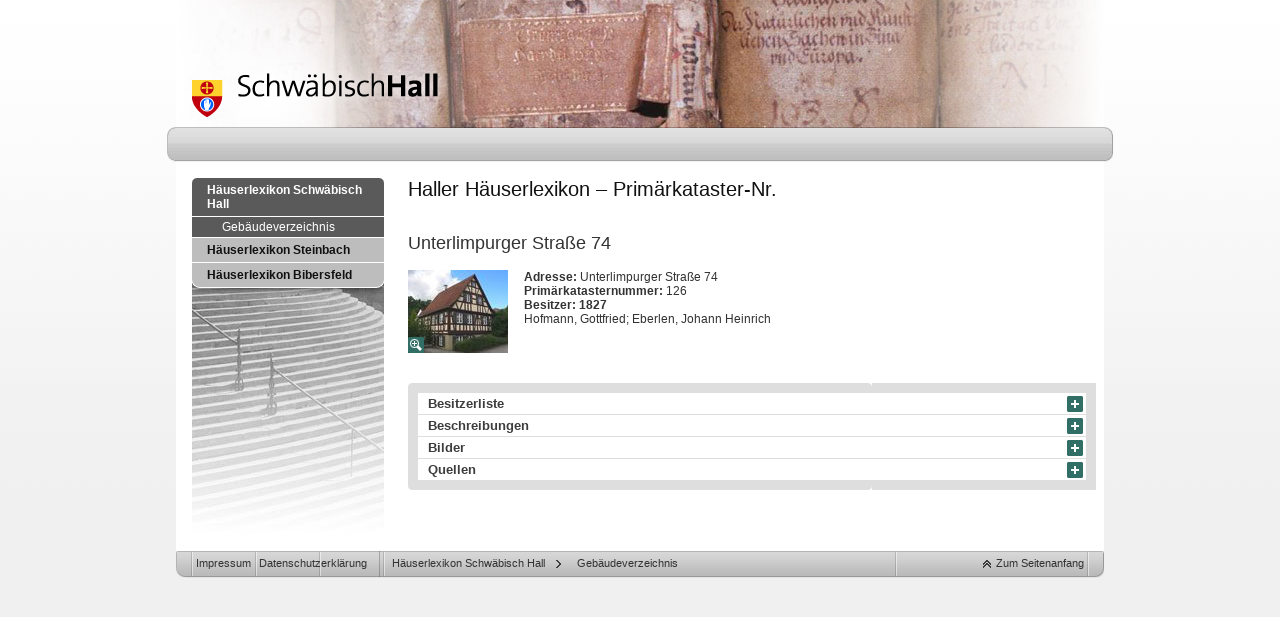

--- FILE ---
content_type: text/html; charset=utf-8
request_url: https://www.haeuserlexikon.de/haeuserlexikon/gebaeudeverzeichnis/haller-haeuserlexikon-primaerkataster-nr/unterlimpurger-strasse-74
body_size: 3066
content:
<!DOCTYPE html>
<html lang="de">
<head>

<meta charset="utf-8">
<!-- 
	TYPO3 Implementation by
	   ____  __ __  __  __
	  / __ \/ // / / / / /
	 / / / / // /_/ / / /
	/ /_/ /__  __/ /_/ /
	\___\_\ /_/  \____/
	
	Q4U GmbH, Bonn
	https://www.q4u.de

	This website is powered by TYPO3 - inspiring people to share!
	TYPO3 is a free open source Content Management Framework initially created by Kasper Skaarhoj and licensed under GNU/GPL.
	TYPO3 is copyright 1998-2026 of Kasper Skaarhoj. Extensions are copyright of their respective owners.
	Information and contribution at https://typo3.org/
-->




<meta http-equiv="x-ua-compatible" content="IE=edge">
<meta name="generator" content="TYPO3 CMS">
<meta name="viewport" content="width=device-width, initial-scale=1">
<meta name="twitter:card" content="summary">
<meta name="publisher" content="Stadt Schwäbisch Hall">
<meta name="copyright" content="Stadt Schwäbisch Hall">


<link rel="stylesheet" href="/typo3temp/assets/css/7015c8c4ac5ff815b57530b221005fc6.css?1768494385" media="all">
<link rel="stylesheet" href="/_assets/d4010d1ace4d753533d1ff11f343eba9/CSS/sha.css?1768494358" media="all">
<link rel="stylesheet" href="/_assets/d4010d1ace4d753533d1ff11f343eba9/CSS/sha_print.css?1768494358" media="print">
<link rel="stylesheet" href="/_assets/d4010d1ace4d753533d1ff11f343eba9/JS/fancybox/jquery.fancybox.css?1768494358" media="all">
<link rel="stylesheet" href="/_assets/d4010d1ace4d753533d1ff11f343eba9/CSS/royalslider.css?1768494358" media="all">







<title>Haller Häuserlexikon – Primärkataster-Nr. – Stadt Schwäbisch Hall</title>
<link rel="canonical" href="https://www.haeuserlexikon.de/haeuserlexikon/gebaeudeverzeichnis/haller-haeuserlexikon-primaerkataster-nr/unterlimpurger-strasse-74"/>

</head>
<body class="nomargin">






    <div id="wrapper">

        <a href="/"><img id="logo" src="/_assets/d4010d1ace4d753533d1ff11f343eba9/Images/logo_schwaebisch_hall.png"
                         alt="Schwäbisch Hall"/></a>
        <div id="slideshow">
            <img src="/fileadmin/header/sha_headerbuerger01.jpg" width="928" height="128"   alt="" ><img src="/fileadmin/header/sha_headerbuerger03.jpg" width="928" height="128"   alt="" ><img src="/fileadmin/header/sha_headerbuerger04.jpg" width="928" height="128"   alt="" ><img src="/fileadmin/header/sha_headerbuerger06.jpg" width="928" height="128"   alt="" >
        </div>
        <img id="slideshow-overlay" src="/_assets/d4010d1ace4d753533d1ff11f343eba9/Images/slideshow_overlay.png"
             alt=""/>

        <div id="nav">
            <img src="/_assets/d4010d1ace4d753533d1ff11f343eba9/Images/nav.png" alt=""/>
        </div>

        <div id="content">

            <div id="left">
                <div id="subnav">
                    <div class="sprites" id="subnav_tl"><img
                        src="/_assets/d4010d1ace4d753533d1ff11f343eba9/CSS/table_corners.png" alt=""/></div>
                    <div class="sprites" id="subnav_tr"><img
                        src="/_assets/d4010d1ace4d753533d1ff11f343eba9/CSS/table_corners.png" alt=""/></div>

                    <ul><li class="ACTIFSUB first"><a href="/haeuserlexikon">Häuserlexikon Schwäbisch Hall</a><ul><li class="ACT last"><a href="/haeuserlexikon/gebaeudeverzeichnis">Gebäudeverzeichnis</a></li></ul></li><li class="IFSUB"><a href="/haeuserlexikon-steinbach">Häuserlexikon Steinbach</a></li><li class="IFSUB last"><a href="/haeuserlexikon-bibersfeld">Häuserlexikon Bibersfeld</a></li></ul>

                    <div class="sprites" id="subnav_bl"><img
                        src="/_assets/d4010d1ace4d753533d1ff11f343eba9/CSS/subnav_corners.png" alt=""/></div>
                    <div class="sprites" id="subnav_br"><img
                        src="/_assets/d4010d1ace4d753533d1ff11f343eba9/CSS/subnav_corners.png" alt=""/></div>
                </div>
            </div>

            <div id="center" class="content">


                <h1>
                    
                            Haller Häuserlexikon – Primärkataster-Nr.
                        
                </h1>

                
    

            <div id="c3" class="frame frame-default frame-type-list frame-layout-0">
                
                
                    



                
                
                    

    



                
                

    
        
<div class="tx-q4u-haeuserlexikon">
    
    <h2>Unterlimpurger Straße  74 </h2>

    
        
    <div class="haeuser-detail-image">
        <a class="lightbox" href="/fileadmin/user_upload/haeuserlexikon/U/Unterlimpurger_Strasse_074_Suedostansicht_Server_HL_Hencke_Jan_2008.jpg"
           rel="lightbox-img1"
           title="Südostansicht, Januar 2008. Foto: Dietmar Hencke (StadtA SHA Server Häuserlexikon)">
            <img src="/fileadmin/_processed_/0/8/csm_Unterlimpurger_Strasse_074_Suedostansicht_Server_HL_Hencke_Jan_2008_c38c1f1fe9.jpg" width="100" height="83" alt="Südostansicht, Januar 2008. Foto: Dietmar Hencke (StadtA SHA Server Häuserlexikon)" />
            <img id="zoom" src="/_assets/d4010d1ace4d753533d1ff11f343eba9/Images/haeuser_zoom.png" width="16"
                 height="16" alt="Ansicht vergößern" />
        </a>
    </div>


        <div class="haeuser-detail-address">
            <strong>Adresse:</strong> Unterlimpurger Straße  74<br/>
            <strong>Primärkatasternummer:</strong> 126<br/>
            <strong>Besitzer: 1827</strong><br/>Hofmann, Gottfried; Eberlen, Johann Heinrich
        </div>

    

    <br class="clr" />
    <br/>
    <div class="box">
        <div class="top"></div>
        
            
    <div class="haeuser-detail-block closed">
        <h3><a href="" onclick="openClose(this);return false;">Besitzerliste</a></h3>
        <div class="haeuser-detail-content">
            <p>1827: Hofmann, Gottfried, Zimmermann, zu 1/2; Eberlen, Johann Heinrich, zu 1/2</p>
        </div>
    </div>

        

        

        

        

        
            
    <div class="haeuser-detail-block closed">
        <h3><a href="" onclick="openClose(this);return false;">Beschreibungen</a></h3>
        <div class="haeuser-detail-content">
            <p></p><p>1827: Wohnhaus samt Anbau mit 17,2 Ruten un Hof 0,8, insgesamt 8 Ruten Grundfläche </p>
<p>Das zweigeschossige, verputzte Fachwerkwohnhaus in Ecklage, mit asymmetrisch gruppierten Fensteröffnungen (Wohnstube), profiliertem Dachgesims bzw. Giebelvorstoß und Satteldach, entstand wohl um 1700. (StadtA Schwäb. Hall: Liste der Kulturdenkmale Stadt Schwäb. Hall, Stand 10/1982, S. 411) </p>
<p>&nbsp;</p>
<p>Unterlimpurger Straße 74 (Flst.Nr. 0-217/2). Zweigeschossiges, verputztes Fachwerk-Wohnhaus, Ecklage, asymmetrisch gruppierte Fensteröffnungen, profiliertes Dachgesims, Satteldach, wohl um 1700.§ 2 (aus: Liste der Kulturdenkmale in Baden-Württemberg, Stadt Schwäbisch Hall, Stand 13.11.2013)</p>
        </div>
    </div>

        

        

        
            
    <div class="haeuser-detail-block closed">
        <h3><a href="" onclick="openClose(this);return false;">Bilder</a></h3>
        <div class="haeuser-detail-content haeuser-detail-gallery">
            
                
    <div class="haeuser-detail-image">
        <a class="lightbox" href="/fileadmin/user_upload/haeuserlexikon/U/Unterlimpurger_Strasse_074_Suedostansicht_Server_HL_Hencke_Jan_2008.jpg"
           rel="lightbox-img1"
           title="Südostansicht, Januar 2008. Foto: Dietmar Hencke (StadtA SHA Server Häuserlexikon)">
            <img src="/fileadmin/_processed_/0/8/csm_Unterlimpurger_Strasse_074_Suedostansicht_Server_HL_Hencke_Jan_2008_c38c1f1fe9.jpg" width="100" height="83" alt="Südostansicht, Januar 2008. Foto: Dietmar Hencke (StadtA SHA Server Häuserlexikon)" />
            <img id="zoom" src="/_assets/d4010d1ace4d753533d1ff11f343eba9/Images/haeuser_zoom.png" width="16"
                 height="16" alt="Ansicht vergößern" />
        </a>
    </div>

            
                
    <div class="haeuser-detail-image">
        <a class="lightbox" href="/fileadmin/user_upload/haeuserlexikon/U/Unterlimpurger_Strasse_074_Ostansicht_Server_HL_Aug_2007_01.jpg"
           rel="lightbox-img1"
           title="Ostansicht, August 2007. Foto: Daniel Stihler (StadtA SHA Server Häuserlexikon)">
            <img src="/fileadmin/_processed_/1/4/csm_Unterlimpurger_Strasse_074_Ostansicht_Server_HL_Aug_2007_01_c42fcd4807.jpg" width="100" height="94" alt="Ostansicht, August 2007. Foto: Daniel Stihler (StadtA SHA Server Häuserlexikon)" />
            <img id="zoom" src="/_assets/d4010d1ace4d753533d1ff11f343eba9/Images/haeuser_zoom.png" width="16"
                 height="16" alt="Ansicht vergößern" />
        </a>
    </div>

            
                
    <div class="haeuser-detail-image">
        <a class="lightbox" href="/fileadmin/user_upload/haeuserlexikon/U/Unterlimpurger_Strasse_074_Suedwestansicht_RS_Server_HL_Aug_2007_01.jpg"
           rel="lightbox-img1"
           title="Südwestansicht (Rückseite), August 2007. Foto: Daniel Stihler (StadtA SHA Server Häuserlexikon)">
            <img src="/fileadmin/_processed_/f/8/csm_Unterlimpurger_Strasse_074_Suedwestansicht_RS_Server_HL_Aug_2007_01_8bb7906abe.jpg" width="100" height="141" alt="Südwestansicht (Rückseite), August 2007. Foto: Daniel Stihler (StadtA SHA Server Häuserlexikon)" />
            <img id="zoom" src="/_assets/d4010d1ace4d753533d1ff11f343eba9/Images/haeuser_zoom.png" width="16"
                 height="16" alt="Ansicht vergößern" />
        </a>
    </div>

            
                
    <div class="haeuser-detail-image">
        <a class="lightbox" href="/fileadmin/user_upload/haeuserlexikon/U/Unterlimpurger_Strasse_072-076_16-0021_Flurkarte_1703_02.jpg"
           rel="lightbox-img1"
           title="Ausschnitt aus der Flurkarte von Unterlimpurg, 1703. Das Haus ist rechts etwas zurückgesetzt neben der heute nicht mehr existierenden Nr. 72 zu erkennen (StadtA SHA 16/0021)">
            <img src="/fileadmin/_processed_/6/0/csm_Unterlimpurger_Strasse_072-076_16-0021_Flurkarte_1703_02_3c6db0c088.jpg" width="100" height="96" alt="Ausschnitt aus der Flurkarte von Unterlimpurg, 1703. Das Haus ist rechts etwas zurückgesetzt neben der heute nicht mehr existierenden Nr. 72 zu erkennen (StadtA SHA 16/0021)" />
            <img id="zoom" src="/_assets/d4010d1ace4d753533d1ff11f343eba9/Images/haeuser_zoom.png" width="16"
                 height="16" alt="Ansicht vergößern" />
        </a>
    </div>

            
                
    <div class="haeuser-detail-image">
        <a class="lightbox" href="/fileadmin/user_upload/haeuserlexikon/U/Unterlimpurger_Strasse_076_1827_S13-0842_PKN.jpg"
           rel="lightbox-img1"
           title="Ausschnitt aus dem Primärkataster  von 1827.  Das Haus hat die Nummer 126 (StadtA SHA S13/0842)">
            <img src="/fileadmin/_processed_/a/6/csm_Unterlimpurger_Strasse_076_1827_S13-0842_PKN_588dd5cfdc.jpg" width="100" height="75" alt="Ausschnitt aus dem Primärkataster  von 1827.  Das Haus hat die Nummer 126 (StadtA SHA S13/0842)" />
            <img id="zoom" src="/_assets/d4010d1ace4d753533d1ff11f343eba9/Images/haeuser_zoom.png" width="16"
                 height="16" alt="Ansicht vergößern" />
        </a>
    </div>

            
                
    <div class="haeuser-detail-image">
        <a class="lightbox" href="/fileadmin/user_upload/haeuserlexikon/U/Unterlimpurger_Strasse_067_1964_27-0193_Katasterauszug.jpg"
           rel="lightbox-img1"
           title="Katasterauszug von 1964 (StadtA SHA 27/0193)">
            <img src="/fileadmin/_processed_/a/d/csm_Unterlimpurger_Strasse_067_1964_27-0193_Katasterauszug_f58d9183bf.jpg" width="100" height="117" alt="Katasterauszug von 1964 (StadtA SHA 27/0193)" />
            <img id="zoom" src="/_assets/d4010d1ace4d753533d1ff11f343eba9/Images/haeuser_zoom.png" width="16"
                 height="16" alt="Ansicht vergößern" />
        </a>
    </div>

            
                
    <div class="haeuser-detail-image">
        <a class="lightbox" href="/fileadmin/user_upload/haeuserlexikon/U/Unterlimpurger_Strasse_074_FS_03639_Bild_1974_Kub.jpg"
           rel="lightbox-img1"
           title="Bild von 1974. Foto: Hans Kubach (StadtA SHA FS 3639)">
            <img src="/fileadmin/_processed_/9/e/csm_Unterlimpurger_Strasse_074_FS_03639_Bild_1974_Kub_67d69bbcdc.jpg" width="100" height="89" alt="Bild von 1974. Foto: Hans Kubach (StadtA SHA FS 3639)" />
            <img id="zoom" src="/_assets/d4010d1ace4d753533d1ff11f343eba9/Images/haeuser_zoom.png" width="16"
                 height="16" alt="Ansicht vergößern" />
        </a>
    </div>

            
                
    <div class="haeuser-detail-image">
        <a class="lightbox" href="/fileadmin/user_upload/haeuserlexikon/U/Unterlimpurger_Strasse_074_FS_03640_Bild_1974_Kubach.jpg"
           rel="lightbox-img1"
           title="Bild von 1974. Foto: Hans Kubach (StadtA SHA FS 3640)">
            <img src="/fileadmin/_processed_/3/b/csm_Unterlimpurger_Strasse_074_FS_03640_Bild_1974_Kubach_7d9238bc40.jpg" width="100" height="109" alt="Bild von 1974. Foto: Hans Kubach (StadtA SHA FS 3640)" />
            <img id="zoom" src="/_assets/d4010d1ace4d753533d1ff11f343eba9/Images/haeuser_zoom.png" width="16"
                 height="16" alt="Ansicht vergößern" />
        </a>
    </div>

            
                
    <div class="haeuser-detail-image">
        <a class="lightbox" href="/fileadmin/user_upload/haeuserlexikon/U/Unterlimpurger_Strasse_074_FS_03693_um_1974_Kub.jpg"
           rel="lightbox-img1"
           title="Bild von 1974. Foto: Hans Kubach (StadtA SHA FS 3693)">
            <img src="/fileadmin/_processed_/f/3/csm_Unterlimpurger_Strasse_074_FS_03693_um_1974_Kub_2705d24807.jpg" width="100" height="90" alt="Bild von 1974. Foto: Hans Kubach (StadtA SHA FS 3693)" />
            <img id="zoom" src="/_assets/d4010d1ace4d753533d1ff11f343eba9/Images/haeuser_zoom.png" width="16"
                 height="16" alt="Ansicht vergößern" />
        </a>
    </div>

            
                
    <div class="haeuser-detail-image">
        <a class="lightbox" href="/fileadmin/user_upload/haeuserlexikon/U/Unterlimpurger_Strasse_074_FS_03696_Bild_von_1974_Kub.jpg"
           rel="lightbox-img1"
           title="Bild von 1974. Foto: Hans Kubach (StadtA SHA FS 3696)">
            <img src="/fileadmin/_processed_/1/d/csm_Unterlimpurger_Strasse_074_FS_03696_Bild_von_1974_Kub_fa1de48187.jpg" width="100" height="115" alt="Bild von 1974. Foto: Hans Kubach (StadtA SHA FS 3696)" />
            <img id="zoom" src="/_assets/d4010d1ace4d753533d1ff11f343eba9/Images/haeuser_zoom.png" width="16"
                 height="16" alt="Ansicht vergößern" />
        </a>
    </div>

            
        </div>
     </div>

        

        
            
    <div class="haeuser-detail-block closed">
        <h3><a href="" onclick="openClose(this);return false;">Quellen</a></h3>
        <div class="haeuser-detail-content">
            <p></p><p>Pläne und Ansichten vor 1827: </p><ul><li>StadtA SHA 16/0021 (Flurkarte Unterlimpurg 1703, Ausschnitt)</li></ul><p></p>
        </div>
    </div>

        

        <div class="bottom"></div>

    </div>

    <script>
        function openClose(e) {
            ziel = e.parentNode.parentNode;
            klasse = ziel.className;
            if (klasse === "haeuser-detail-block closed") {
                ziel.className = "haeuser-detail-block opened";
            } else {
                ziel.className = "haeuser-detail-block closed";
            }
            return false;
        }
    </script>

</div>


    


                
                    



                
                
                    



                
            </div>

        


            </div>

            <div id="footer">
                <ul id="meta"><li class="first"><a href="/impressum">Impressum</a></li><li class="last"><a href="http://www.schwaebischhall.de/de/rathaus-service/impressum-service/datenschutz">Datenschutzerklärung</a></li></ul>

                <ul id="breadcrumb"><li class="first"><a href="/haeuserlexikon">Häuserlexikon Schwäbisch Hall</a></li><li class="last"><a href="/haeuserlexikon/gebaeudeverzeichnis">Gebäudeverzeichnis</a></li></ul>
                <a id="totop" href="#wrapper">Zum Seitenanfang</a>
            </div>

        </div>

    </div>
<script src="/_assets/d4010d1ace4d753533d1ff11f343eba9/JS/Libraries/jquery.js?1768494358"></script>

<script src="/_assets/d4010d1ace4d753533d1ff11f343eba9/JS/fancybox/jquery.fancybox.min.js?1768494358"></script>
<script src="/_assets/d4010d1ace4d753533d1ff11f343eba9/JS/Libraries/jquery.royalslider.custom.min.js?1768494358"></script>
<script src="/_assets/d4010d1ace4d753533d1ff11f343eba9/JS/Libraries/jquery.cookie.js?1768494358"></script>
<script src="/_assets/d4010d1ace4d753533d1ff11f343eba9/JS/script.js?1768494358"></script>



</body>
</html>

--- FILE ---
content_type: text/css; charset=utf-8
request_url: https://www.haeuserlexikon.de/_assets/d4010d1ace4d753533d1ff11f343eba9/CSS/sha.css?1768494358
body_size: 4728
content:
@import "rte.css";

*{margin:0;padding:0;background-repeat:no-repeat;font-family:tahoma,sans-serif;font-style:normal;}
body{background:#f0f0f0 url(body.png) repeat-x;color:#333;font-size:12px;overflow-x:hidden;}
textarea{font-size:12px;}
img,fieldset{border:0;}
table{border-collapse:collapse;}
td,th{text-align:left;vertical-align:top;}
hr{height:0;line-height:0;border:0;border-top:1px solid #d3d3d3;}
i,em{font-style: italic;}

.zoom0,.zoom0 textarea,.zoom0 tr:first-child td,.zoom0 td:first-child p{font-size:12px;}
.zoom0 .content p{line-height:18px;}
.zoom1,.zoom1 textarea,.zoom1 tr:first-child td,.zoom1 td:first-child p{font-size:13px;}
.zoom1 .content p{line-height:19px;}
.zoom2,.zoom2 textarea,.zoom2 tr:first-child td,.zoom2 td:first-child p{font-size:14px;}
.zoom2 .content p{line-height:20px;}

.clr{clear:both;}

#wrapper{position:relative;width:928px;margin:0 auto 32px auto;}

/* HEADER */
#logo{position:absolute;top:58px;left:6px;z-index:3;width:271px;height:69px;}
#icon_zoom_out{position:absolute;top:4px;right:105px;z-index:3;}
#icon_zoom_in{position:absolute;top:4px;right:90px;z-index:3;}
#icon_print{position:absolute;top:4px;right:71px;z-index:3;}
#icon_shop{position:absolute;top:4px;right:48px;z-index:3;}
.tomobile{position: absolute;top:3px;right:30px;z-index:3;}
a.tomobile{color:#3d3d3d;}
a.tomobile:hover{color:#202020;}
a.tomobile:before{content:"";position:absolute;top:0;left:-12px;background:url(icon_mobile.gif) no-repeat;width:10px;height:16px;}
#lang{position:absolute;top:3px;right:0px;z-index:3;}
#lang ul{list-style: none;}
#lang ul li{display: none;}
#lang ul li.CUR{display: block;}
#lang:hover li{display: block;}
#slideshow{position:relative;z-index:1;overflow:hidden;width:928px;height:128px;opacity:0;transition: 2s;}
#slideshow.rsHor{opacity:1;}
#slideshow img{width:928px;height:128px;}
#slideshow > img{display:none;}
.slideshow-images-visible{opacity:1;}
.slideshow-images-prev{opacity:0;}
.slideshow-images-next{opacity:0;}
#slideshow-overlay{position:absolute;top:0;z-index:2;}
/* HEADER */



/* NAVIGATION */
#nav{position:absolute;top:127px;left:-9px;z-index:2;}
#nav img{position:absolute;}
#nav ul{position:absolute;left:25px;z-index:3;width:896px;height:35px;overflow:hidden;list-style:none;}
#nav li{display:block;width:141px;padding:0 0 0 10px;float:left;}
#nav li.n1,#nav li.n1-CUR{padding:0;}
#nav a{position:relative;display:block;width:141px;height:35px;float:left;}
#nav a img{position:absolute;display:block;width:141px;height:70px;}
#nav a:hover{border:0;}
#nav a:hover img{top:-35px;}
#nav li.n1-CUR img,
#nav li.n2-CUR img,
#nav li.n3-CUR img,
#nav li.n4-CUR img,
#nav li.n5-CUR img,
#nav li.n6-CUR img{top:-35px;}

#subnav{position:relative;background:url(subnav.jpg) left bottom no-repeat;padding:0 0 248px;margin:0 0 16px 0;}
/*.sha #subnav{display:none;}*/
#subnav .sprites{width:8px;height:8px;overflow:hidden;}
#subnav_tl{position:absolute;z-index:2;}
#subnav_tl img{width:464px;height:464px;position:absolute;}
#subnav_tr{position:absolute;z-index:2;left:184px;}
#subnav_tr img{width:464px;height:464px;position:absolute;left:-456px;}
#subnav_bl{position:relative;z-index:2;top:8px;}
#subnav_bl img{width:112px;height:8px;position:absolute;left:0;}
.bildungsstadt #subnav_bl img{left:-16px;}
.buergerstadt #subnav_bl img{left:-32px;}
.tourismusstadt #subnav_bl img{left:-48px;}
.familienstadt #subnav_bl img{left:-64px;}
.kulturstadt #subnav_bl img{left:-80px;}
.wirtschaftsstadt #subnav_bl img{left:-96px;}
#subnav_br{position:relative;z-index:2;top:0;left:184px;}
#subnav_br img{width:112px;height:8px;position:absolute;left:-8px;}
.bildungsstadt #subnav_br img{left:-24px;}
.buergerstadt #subnav_br img{left:-40px;}
.tourismusstadt #subnav_br img{left:-56px;}
.familienstadt #subnav_br img{left:-72px;}
.kulturstadt #subnav_br img{left:-88px;}
.wirtschaftsstadt #subnav_br img{left:-104px;}
#subnav ul{position:relative;z-index:1;list-style:none;margin:0 0 -16px 0;}
#subnav ul ul{margin:0;}
#subnav li li a{font-size:12px;font-weight:normal;padding:3px 5px 3px 30px;}
#subnav li li li a{padding:2px 5px 2px 45px;}
#subnav li li li li a{padding:2px 5px 2px 60px;}

#subnav a{display:block;color:#111;font-size:12px;font-weight:bold;text-decoration:none;padding:5px 5px 5px 15px;background-color:#bdbdbd;border-top:1px solid #fff;position:relative;}
#subnav a:hover{background:#5a5a5a !important;color:#fff !important;}
#subnav li.first a{border:none;}
#subnav li.first li a,#subnav li li.first a{border-top:1px solid #fff;}
#subnav li.CUR a,
#subnav li.CURIFSUB a,
#subnav li.ACT a,
#subnav li.ACTIFSUB a,
#subnav li.ACTIFSUB li.CUR a,
#subnav li.ACTIFSUB li.CURIFSUB a,
#subnav li.ACTIFSUB li.ACT a,
#subnav li.ACTIFSUB li.ACTIFSUB a,
#subnav li.ACTIFSUB li.ACTIFSUB li.CUR a,
#subnav li.ACTIFSUB li.ACTIFSUB li.CURIFSUB a,
#subnav li.ACTIFSUB li.ACTIFSUB li.ACT a,
#subnav li.ACTIFSUB li.ACTIFSUB li.ACTIFSUB a,
#subnav li.ACTIFSUB li.ACTIFSUB li.ACTIFSUB li.CUR a{background:#5a5a5a;color:#fff;}
#subnav li.CURIFSUB li a,
#subnav li.ACT li a,
#subnav li.ACTIFSUB li a,
#subnav li.ACTIFSUB li.ACTIFSUB li a,
#subnav li.ACTIFSUB li.CURIFSUB li a,
#subnav li.ACTIFSUB li.ACTIFSUB li.ACTIFSUB li a,
#subnav li.ACTIFSUB li.ACTIFSUB li.CURIFSUB li a{background:#dedede;color:#000;}
/* NAVIGATION */



/* COLUMNS */
#content{background:#fff;width:928px;padding:34px 0 0 0;overflow:hidden}
#left{width:192px;padding:16px 16px 0 16px;float:left;overflow:hidden;}
#center{width:464px;padding:16px 8px 32px 8px;float:left;overflow:hidden;}
.home #center{padding:16px 8px 0 8px;}
.nomargin #center{width:688px;}
#right{width:192px;padding:16px 16px 0 16px;float:left;overflow:hidden;}
#teaser{width:928px;padding:0 16px;clear:both;}
/* COLUMNS */



/* FOOTER */
#footer {
  position:relative;
  display: -webkit-flex;
  display: -moz-flex;
  display: -ms-flex;
  display: -o-flex;
  display: flex;
  height: 27px;
  padding: 0 16px;
  overflow: hidden;
  background: url(footer.png);
  clear: both;
  font-size: 11px;
}
#footer a{display:block;color:#333;text-decoration:none;line-height:24px;}
#footer a:hover{text-decoration:underline;}
#footer ul {
  display: -webkit-flex;
  display: -moz-flex;
  display: -ms-flex;
  display: -o-flex;
  display: flex;
  list-style: none;
}
#footer li {
  padding: 0 4px;
}
#meta {
}
#meta:after {
  content: "";
  height: calc(100% - 1px);
  padding-right: 8px;
  border-right: 1px solid;
  opacity: .3;
}
#breadcrumb {
  flex: 1;
}
#breadcrumb a {
  padding: 0 16px 0 8px;
  background: url(sha_arrows.png) 100% -11px;
}
#breadcrumb li.last a {
  padding: 0 0 0 8px;
  background: transparent;
}
#totop {
  padding: 0 4px 0 23px;
  background: url(sha_arrows.png) 10px -131px no-repeat;
}
/* FOOTER */



/* CONTENT */
h1{color:#111;font-weight:normal;font-size:20px;margin:0 0 16px 0;}
.csc-frame-frame1{margin:-42px 0 -32px 0;position:relative;z-index:2;}
h2{color:#333;font-weight:normal;font-size:18px;margin:32px 0 16px 0;}
h3{color:#333;font-weight:bold;font-size:13px;margin:0 0 16px 0;}
.csc-sword{background:#ffd200;padding:1px 2px;}

.content p{line-height:18px;margin:0 0 16px 0;}
caption{color:#333;font-weight:normal;font-size:18px;text-align:left;margin:0 0 4px 0;}
blockquote,blockquote p{text-align:center;font-family:georgia,serif;font-size:14px;}

.content ul{line-height:16px;margin:0 0 16px 16px;list-style:none;}
.content ul li{margin:0 0 4px 0;padding:0 0 0 10px;background:url(bullets2.png) 0 6px no-repeat;}

.content ol{line-height:16px;margin:0 0 16px 26px;}
.content ol li{margin:0 0 4px 0;}

.content a{color:#3d3d3d;}
.content a:hover{color:#202020;}

#right ul{margin:0 0 16px 0;}
#right ul li{padding:0;background:#fff;}
.link-list a{background:url(sha_sprites_margin.png) 0 -300px;padding:0 0 4px 24px;display:block;line-height:16px;}
.download-list a{background:url(sha_sprites_margin.png) 0 -370px;padding:0 0 4px 24px;display:block;line-height:16px;}
address a{background:url(sha_sprites_margin.png) 0 -440px;padding:0 0 4px 24px;display:block;line-height:16px;}

.link_ext_replacement img{display:none;}
.link_ext_replacement{background:url(sha_sprites_margin.png) 0 -720px no-repeat;padding:0 0 4px 18px;}
/* CONTENT */



/* FORMS */
form{background:#dedede;width:444px;padding:0 10px;margin:0 0 16px 0;overflow:hidden;}
label{display:block;color:#000;width:150px;margin:0 0 4px 0;float:left;}
.wide{width: 100%;}
.req{font-weight:bold;}
input.text{width:250px;margin:0 0 4px 0;float:left;position:relative;z-index:2;}
textarea{width:250px;height:150px;margin:0 0 4px 0;float:left;padding:0 2px;}
select{width:250px;margin:0 0 4px 0;float:left;}
option{padding:0 2px;}

.radioblock{float:left;}
/*.radioblock label{float:none;width: 100%;}*/

.radioblock label {
	position: relative;
	float: none;
	width: auto;
	padding-left: 20px;
}
.radioblock label input {
	position: absolute;
	top: 2px;
	left: 0;
}

/*.radioblock input{position:relative;top:3px;}*/
.radioblock.inline{margin:0 0 8px 0;}
.radioblock.inline label{display:inline;padding:0 5px 0 0;}
.checkblock label{padding:0 5px 0 10px !important;}

p.readonly{width:250px;padding:1px 0 6px 0;margin:0 0 4px 0;float:left;}

fieldset.col3{float:left;width:135px;height:55px;padding:0 5px;background:url(sha_sprites.png) 100% -614px;}
fieldset.col3 label{width:auto;float:none;}
fieldset.col3 input{width:130px;}
fieldset.col3 select{width:132px;}
fieldset.firstcol{width:143px;padding:0 5px 0 0;}
fieldset.lastcol{width:143px;padding:0 0 0 5px;background:transparent;}

fieldset.control{clear:left;text-align:center;padding:25px 0 0 0;width:464px;margin:0 0 0 -10px;background:url(sha_sprites_content.png) 0 -100px;}
fieldset.control input{background:#5a5a5a;}
fieldset.control input:hover{background:#3d3d3d;}

a.btn{height:26px;overflow:hidden;padding:0 5px;}
a.icn img{display:block;}

a.btn img,a.icn img{background:#5a5a5a;}
a.btn:hover img,a.icn:hover img{background:#3d3d3d;}

form.inline{text-align:center;}
form.inline label{display:inline;width:auto;float:none;padding:0 10px 0 0;}
form.inline fieldset{display:inline;padding:0;}
form.inline fieldset.control{padding:25px 0 0 0;}

.error_inline{float:left;clear:left;position:relative;top:-2px;margin:0 0 0 150px;width:256px;color:#b5000c;font-size:90%;display:inline;}
.radioblock .error_inline{float:none;margin:0;width:100%;}
/* FORMS */



/* TABS */
.tabs{margin:0 0 16px 0 !important;text-align:center;height:22px;padding:20px 0 0 0;background:url(sha_sprites_content.png) 0 -50px;font-weight:bold;}
.tabs li{background:transparent !important;padding:0 !important;display:inline;}
.tabs a{padding:4px 11px 2px 11px;margin:0 5px;text-decoration:none;background:#dedede;color:#666;border:1px solid #fff;border-bottom-color:#dedede;border:0;background:transparent;}
.tabs a.cur,
.tabs a:hover{background:#fff;color:#333;border:1px solid #dedede;border-bottom-color:#fff;padding:4px 10px 3px 10px;}
.tabs a.cur:hover{cursor:default;}
/* TABS */



/* BOXES */
.box{background:#dedede;padding:0 10px;margin:0 0 8px 0;}
.top{display:block;width:464px;height:5px;margin:0 0 5px 0;overflow:hidden;position:relative;left:-10px;background:url(sha_sprites_content.png) 0 -210px;}
.bottom{display:block;width:464px;height:5px;margin:5px 0 0 0;overflow:hidden;position:relative;left:-10px;background:url(sha_sprites_content.png) 0 -215px;}
.boxalt{background:#bdbdbd;}
.boxalt .top{background:url(sha_sprites_content.png) 0 -200px;}
.boxalt .bottom{background:url(sha_sprites_content.png) 0 -205px;}
/* BOXES */



/* LISTS (NEWS, CAL, SEARCH, … one list to rule them all) */
.list{margin:0 0 16px 0 !important;}
.list li{width:464px;padding:0 !important;margin:0 0 4px 0;position:relative;background:transparent !important;}
.list h3 a,.list h3 a:hover{padding:0;background:transparent;color:#333;}

.list a{display:block;padding:0 10px;background:#dedede;color:#333;text-decoration:none;position:relative;}
.list .even a{background:#bdbdbd;}
.list a:hover{background:#5a5a5a;color:#fff;}

.list .even .top{background:url(sha_sprites_content.png) 0 -200px;}
.list .even .bottom{background:url(sha_sprites_content.png) 0 -205px;}
.list a:hover .top{background:url(sha_sprites_content.png) 0 -220px !important;}
.list a:hover .bottom{background:url(sha_sprites_content.png) 0 -225px !important;}

.list-img{float:left;display:block;width:32px;height:32px;overflow:hidden;text-align:center;margin:-1px 0 0 -1px;border:1px solid #fff}
.list-img img{display:block;margin:auto;}
.list-text{display:block;}
.cal-list .list-text{padding:0 0 0 40px;}
.list-cat img{float:right;display:block;width:15px;height:15px;margin:0 0 0 4px;position:relative;z-index:2;top:-4px;right:-4px;}
.list-title{display:block;color:#000;font-size:14px;padding:2px 0 4px 0;}
.list a:hover .list-title{color:#fff;}

.search-list .bottom{margin:24px 0 0 0;}
.list-path{position:absolute;z-index:2;bottom:8px;left:8px;margin:0 !important;font-size:11px;height:20px !important;overflow:hidden;}
.list-path li{display:inline;padding:0 0 0 9px !important;margin:0 4px 0 0 !important;background:url(sha_arrows.png) 0 4px !important;}
.list-path li.first{padding:0 !important;background:transparent !important;}
.list-path a{display:inline;padding:0 2px;background:transparent !important;color:#999;}
.list-path a:hover{color:#333;}
/* LISTS */



/* INDEX */
.index {
    display: flex;
    justify-content: center;
    margin: 0 0 16px 0 !important;
}

.index li {
    display: flex;
    padding: 0 !important;
    background: transparent !important;
}

.index a {
    display: block;
    width: 16px;
    height: 16px;
    margin: 0 1px 0 0;
    background: #bdbdbd;
    color: #333 !important;
    font-size: 11px;
    text-align: center;
    text-decoration: none;
}

.index li.active a,
.index a:hover {
    background: #333;
    color: #fff !important;
}

.index li:last-child a {
    width: 21px;
}

#verfahren-liste .box{text-align:center;}
#verfahren-liste .index{margin:0 !important;}
/* INDEX */


/* CSC */
/*
.csc-linkToTop{text-align:right;font-size:10px}
.csc-linkToTop a{padding:0 0 0 16px;background:url(totop.png) 0 50% no-repeat;text-decoration:none}

.linkimage{border:0 !important;display:inline !important}

.csc-textpic{overflow:hidden}
.csc-textpic-text{text-align:left}

.csc-textpic-center{text-align:center}

.csc-textpic-caption-c .csc-textpic-caption{text-align:center}
.csc-textpic-caption-r .csc-textpic-caption{text-align:right}
.csc-textpic-caption-l .csc-textpic-caption{text-align:left}
.csc-textpic-caption p{background:#ebeded;padding:4px;font-size:11px}

.csc-textpic-textpic .csc-textpic-imagecolumn{float:left;display:inline}
.csc-textpic-textpic .csc-textpic-imagewrap .csc-textpic-image{float:left}

.csc-textpic-clear{clear:both}

.csc-textpic-center .csc-textpic-imagewrap .csc-textpic-image{display:inline}

.csc-textpic-textpic .csc-textpic-imagewrap .csc-textpic-image .csc-textpic-caption{margin:0}
.csc-textpic-textpic .csc-textpic-imagewrap .csc-textpic-image img{margin:0}
.csc-textpic-textpic .csc-textpic-imagewrap .csc-textpic-image{margin-top:4px}

.csc-textpic-above .csc-textpic-image{margin-bottom:16px;}
.csc-textpic-above .csc-textpic-imagewrap img{display:block}
.csc-textpic-above .csc-textpic-text{clear:both}

.csc-textpic-below .csc-textpic-imagewrap .csc-textpic-image{margin:0 16px 16px 0}
.csc-textpic-below .csc-textpic-imagewrap img{display:block}

.csc-textpic-center .csc-textpic-imagewrap{margin:0 auto 16px auto}
.csc-textpic-center .csc-textpic-imagewrap .csc-textpic-image{text-align:left}

.csc-textpic-right .csc-textpic-imagewrap{float:right}
.csc-textpic-right .csc-textpic-text{clear:right}

.csc-textpic-left .csc-textpic-imagewrap{float:left}
.csc-textpic-left .csc-textpic-text{clear:left}

.csc-textpic-intext-left .csc-textpic-imagewrap{float:left;padding:4px 16px 0 0}
.csc-textpic-intext-right .csc-textpic-imagewrap{float:right;padding:4px 0 0 16px}

.csc-textpic-intext-right-nowrap .csc-textpic-imagewrap{float:right;padding:0 0 0 16px}
.csc-textpic-intext-left-nowrap .csc-textpic-imagewrap{float:left;padding:0 16px 0 0}

.csc-textpic-imagewrap .csc-textpic-imagerow .csc-textpic-image{margin:0 10px 10px 0;padding:0}
.csc-textpic-imagewrap .csc-textpic-imagerow .csc-textpic-image img{display:block}

.csc-textpic-image{margin:0 16px 16px 0;}
.csc-textpic-lastcol{margin:0 0 16px 0 !important;}

.csc-textpic-image{float:left;}
*/
/* CSC */



/* FSC */
.ce-intext .ce-gallery {
    margin-top: 4px;
}

.ce-intext.ce-right .ce-gallery,
.ce-intext.ce-left .ce-gallery,
.ce-above .ce-gallery {
    margin-bottom: 16px;
}

.ce-intext.ce-left .ce-gallery {
    margin-right: 32px;
}

.ce-intext.ce-right .ce-gallery {
    margin-right: 32px;
}
/* FSC */



/* HOME */
.sha h2{margin:0 0 16px 0;}
#left{padding-bottom:0;}
#left h2{margin:0 0 8px 0;}
#right h2{margin:0 0 8px 0;}
#left .csc-textpic-image{margin:0;}
#left img{display:block;margin:0 0 16px 0;}
/* HOME */



/* WEBCAM */
.webcam{background:#000;text-align:center;}
.webcam a{color:#fff;}
#webcam{width:704px;height:510px;}
/* WEBCAM */



/* ADDRESS */
address{margin:0 0 16px 0;}
address .btn{float:right;}
address small{display:block;font-size:11px;line-height:13px;}
/* ADDRESS */



/* HAEUSERLEXIKON */
.haeuser-item {
    padding: 8px 0;
}

.haeuser-item + .haeuser-item {
    border-top: 1px solid #d3d3d3;
}

.haeuser-item h2 {
    margin: 0;
    font-size: 13px;
    font-weight: bold;
}

.haeuser-item p {
    margin: 0;
}

.haeuser-detail-image {
    float: left;
    margin: 0 16px 16px 0;
    overflow: hidden;
}

.haeuser-detail-image a {
    position: relative;
    display: block;
    text-decoration: none;
}

.haeuser-detail-image img {
    display: block;
}

.haeuser-detail-image #zoom {
    position: absolute;
    left: 0;
    bottom: 0;
}

.haeuser-detail-block{background:#fff;margin:0 0 1px 0;}
.haeuser-detail-block h3{margin:0;}
.haeuser-detail-block h3 a{display:block;padding:3px 10px;text-decoration:none;}
.haeuser-detail-content{padding:10px 10px 1px 10px;}
.haeuser-detail-content p{margin:0 0 10px 0;}

.haeuser-detail-gallery {
    display: grid;
    grid-template-columns: repeat(6, 1fr);
    gap: 16px;
    align-items: stretch;
    justify-items: stretch;
    padding: 16px;
}

.haeuser-detail-gallery .haeuser-detail-image {
    float: none;
    display: grid;
    align-items: center;
    justify-items: center;
    margin: 0;
    background: #EEEEEE;
}

.closed h3 a{background:url(sha_sprites.png) 100% -234px;}
.opened h3 a{background:url(sha_sprites.png) 100% -264px;}

.closed .haeuser-detail-content{display:none}
/* HAEUSERLEXIKON */



/* multiBox - for MooTools 1.2 stylesheet - - - - */
a.mb, a:link.mb, a:visited.mb, a:hover.mb, a:active.mb{outline:none;float:left;margin:0 15px 15px 0;padding:0;text-decoration:none;color:#666;}
.mb img{display:block;border:none;}
.mbClear{clear:both;width:100%;height:20px;}
.mbHidden, .multiBoxDesc{display:none;}
/* Pop-up styles - - - - */
.MultiBoxContainer{position:absolute;border:15px solid #000;background:#fff;display:none;z-index:103;text-align:left;}
.MultiBoxLoading{background:url(mb_Components/loader.gif) center no-repeat;}
.MultiBoxContent{position:relative;width:100%;height:100%;}
.MultiBoxClose{position:absolute;top:-24px;right:-24px;background:url(mb_Components/close.png) no-repeat;width:24px;height:24px;cursor:pointer;}
.MultiBoxControlsContainer{overflow:hidden;height:0;position:relative;}
.MultiBoxControls{width:100%;position:relative;background:#000;font-family:Verdana,Arial,Helvetica,sans-serif;color:#fff;}
/* Bottom text - - - - */
.MultiBoxTitle{display:none;}
.MultiBoxNumber{display:none;}
.MultiBoxDescription{display:none;}
/* Overlay icon - - - - */
.OverlayIcon{background:transparent url(mb_Components/MagIcon.png) no-repeat;position:absolute;right:-5px;top:-5px;width:17px;height:17px;}
/* MooTools tips - - - - */
.mbTips{background:#fff;font-size:10px;color:#000;border:1px solid #3FB6E2;padding:2px;}
.mbTips .tip-text{display:none;}

/* Slider */
#SlideItMoo_outer {
  position: relative;
  clear: both;
  width: 886px !important;
  padding: 10px 0 0 0;
  margin: 0 0 10px 5px;
  border: none;
  background: white;
}
#SlideItMoo_inner {
  width: 886px !important;
  height: 175px;
  overflow: hidden;
}
#SlideItMoo_outer .SlideItMoo_forward, #SlideItMoo_outer .SlideItMoo_back {display: none;}
#SlideItMoo_inner .csc-content {margin: 0 5px 5px 0; }
#SlideItMoo_items {
  width: 290px;
  height: 175px;
}
#SlideItMoo_items .rsOverflow{overflow:visible;}
#SlideItMoo_items a {background: none; display: inline;}
#SlideItMoo_items .rsArrow {
  position: absolute;
  top: 10px;
  width: 21px;
  height: 175px;
}
#SlideItMoo_items .rsArrow:before,
#SlideItMoo_items .rsArrow:after {
  content: "";
  position: absolute;
  top: 87px;
  width: 12px;
  height: 1px;
  background: #606060;
}
#SlideItMoo_items .rsArrowLeft {
  left: -21px;
}
#SlideItMoo_items .rsArrowLeft:before,
#SlideItMoo_items .rsArrowLeft:after {
  left: 7px;
  -ms-transform-origin: 0 0;
  -webkit-transform-origin: 0 0;
  transform-origin: 0 0;
}
#SlideItMoo_items .rsArrowLeft:before {
  -ms-transform: rotate(-45deg);
  -webkit-transform: rotate(-45deg);
  transform: rotate(-45deg);
}
#SlideItMoo_items .rsArrowLeft:after {
  -ms-transform: rotate(45deg);
  -webkit-transform: rotate(45deg);
  transform: rotate(45deg);
}
#SlideItMoo_items .rsArrowRight {
  right: -21px;
}
#SlideItMoo_items .rsArrowRight:before,
#SlideItMoo_items .rsArrowRight:after {
  right: 7px;
  -ms-transform-origin: 100% 0;
  -webkit-transform-origin: 100% 0;
  transform-origin: 100% 0;
}
#SlideItMoo_items .rsArrowRight:before {
  -ms-transform: rotate(-45deg);
  -webkit-transform: rotate(-45deg);
  transform: rotate(-45deg);
}
#SlideItMoo_items .rsArrowRight:after {
  -ms-transform: rotate(45deg);
  -webkit-transform: rotate(45deg);
  transform: rotate(45deg);
}
/* Slider */
